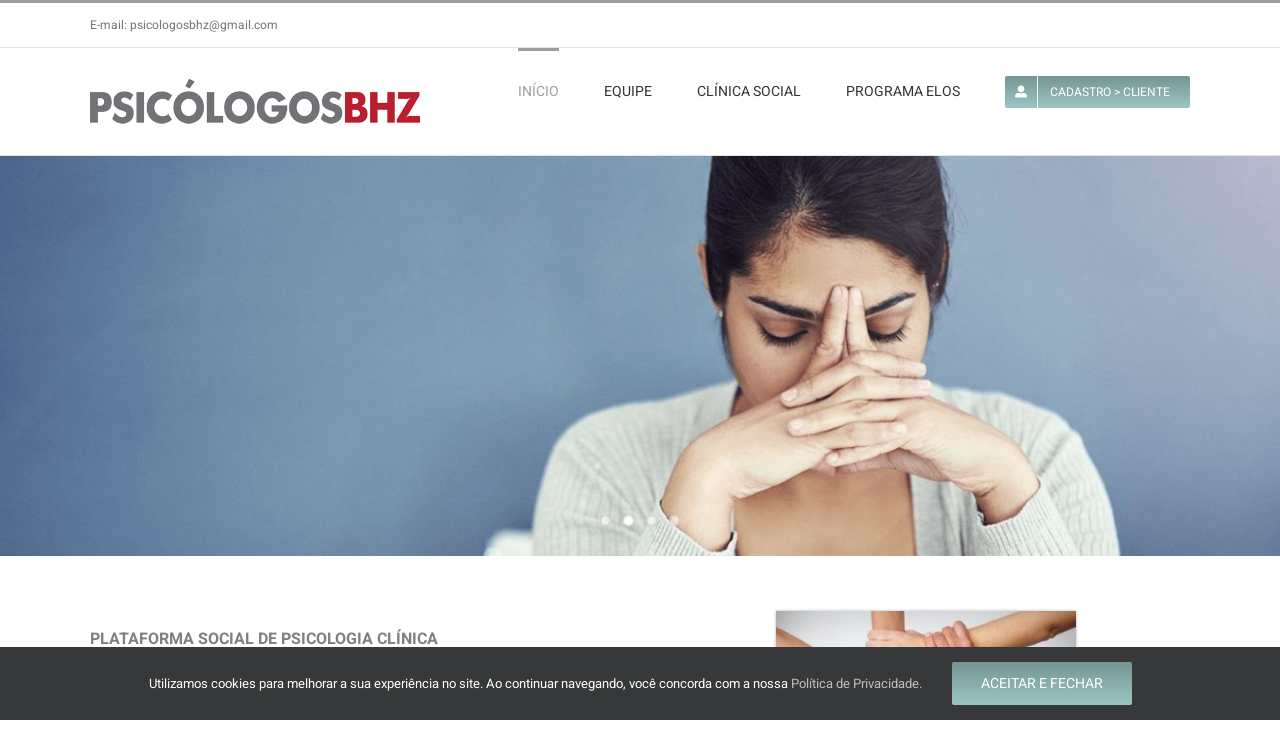

--- FILE ---
content_type: text/plain
request_url: https://www.google-analytics.com/j/collect?v=1&_v=j102&a=737305084&t=pageview&_s=1&dl=https%3A%2F%2Fpsicologos.bhz.br%2F&ul=en-us%40posix&dt=PSICOL%C3%93GOSBHZ%20-%20Cooperativa%20Social%20de%20Psicologia%20Cl%C3%ADnica&sr=1280x720&vp=1280x720&_u=YEBAAEABAAAAACAAI~&jid=1044249113&gjid=156065337&cid=1150830681.1769482381&tid=UA-112439462-1&_gid=288201257.1769482381&_r=1&_slc=1&gtm=45He61n1n81WR75N93za200&gcd=13l3l3l3l1l1&dma=0&tag_exp=103116026~103200004~104527906~104528500~104684208~104684211~105391253~115938466~115938469~116185181~116185182~116682875~116988315~116992597~117041587&z=2143515138
body_size: -451
content:
2,cG-GZLXWM11N9